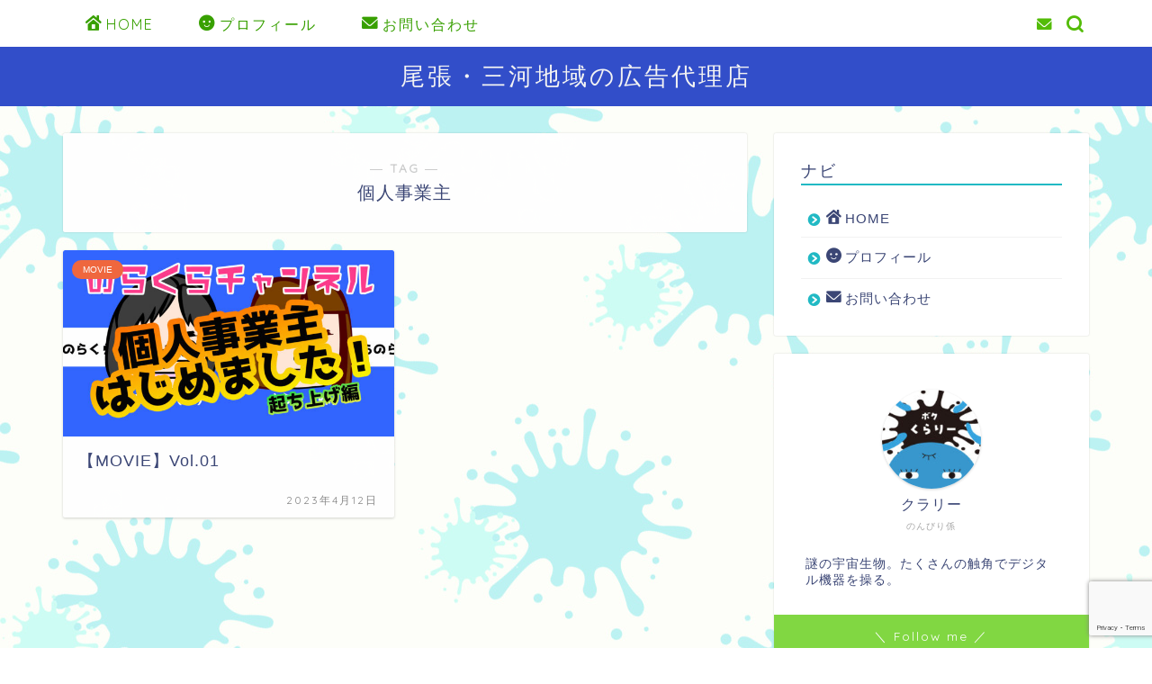

--- FILE ---
content_type: text/html; charset=utf-8
request_url: https://www.google.com/recaptcha/api2/anchor?ar=1&k=6LcXylcoAAAAAP-xjJ2KqhZoeUacA7y_vOwUL85i&co=aHR0cHM6Ly9vZmZpY2UteW9zaGlkYTA0MDEuY29tOjQ0Mw..&hl=en&v=PoyoqOPhxBO7pBk68S4YbpHZ&size=invisible&anchor-ms=20000&execute-ms=30000&cb=djsafwfuchac
body_size: 48654
content:
<!DOCTYPE HTML><html dir="ltr" lang="en"><head><meta http-equiv="Content-Type" content="text/html; charset=UTF-8">
<meta http-equiv="X-UA-Compatible" content="IE=edge">
<title>reCAPTCHA</title>
<style type="text/css">
/* cyrillic-ext */
@font-face {
  font-family: 'Roboto';
  font-style: normal;
  font-weight: 400;
  font-stretch: 100%;
  src: url(//fonts.gstatic.com/s/roboto/v48/KFO7CnqEu92Fr1ME7kSn66aGLdTylUAMa3GUBHMdazTgWw.woff2) format('woff2');
  unicode-range: U+0460-052F, U+1C80-1C8A, U+20B4, U+2DE0-2DFF, U+A640-A69F, U+FE2E-FE2F;
}
/* cyrillic */
@font-face {
  font-family: 'Roboto';
  font-style: normal;
  font-weight: 400;
  font-stretch: 100%;
  src: url(//fonts.gstatic.com/s/roboto/v48/KFO7CnqEu92Fr1ME7kSn66aGLdTylUAMa3iUBHMdazTgWw.woff2) format('woff2');
  unicode-range: U+0301, U+0400-045F, U+0490-0491, U+04B0-04B1, U+2116;
}
/* greek-ext */
@font-face {
  font-family: 'Roboto';
  font-style: normal;
  font-weight: 400;
  font-stretch: 100%;
  src: url(//fonts.gstatic.com/s/roboto/v48/KFO7CnqEu92Fr1ME7kSn66aGLdTylUAMa3CUBHMdazTgWw.woff2) format('woff2');
  unicode-range: U+1F00-1FFF;
}
/* greek */
@font-face {
  font-family: 'Roboto';
  font-style: normal;
  font-weight: 400;
  font-stretch: 100%;
  src: url(//fonts.gstatic.com/s/roboto/v48/KFO7CnqEu92Fr1ME7kSn66aGLdTylUAMa3-UBHMdazTgWw.woff2) format('woff2');
  unicode-range: U+0370-0377, U+037A-037F, U+0384-038A, U+038C, U+038E-03A1, U+03A3-03FF;
}
/* math */
@font-face {
  font-family: 'Roboto';
  font-style: normal;
  font-weight: 400;
  font-stretch: 100%;
  src: url(//fonts.gstatic.com/s/roboto/v48/KFO7CnqEu92Fr1ME7kSn66aGLdTylUAMawCUBHMdazTgWw.woff2) format('woff2');
  unicode-range: U+0302-0303, U+0305, U+0307-0308, U+0310, U+0312, U+0315, U+031A, U+0326-0327, U+032C, U+032F-0330, U+0332-0333, U+0338, U+033A, U+0346, U+034D, U+0391-03A1, U+03A3-03A9, U+03B1-03C9, U+03D1, U+03D5-03D6, U+03F0-03F1, U+03F4-03F5, U+2016-2017, U+2034-2038, U+203C, U+2040, U+2043, U+2047, U+2050, U+2057, U+205F, U+2070-2071, U+2074-208E, U+2090-209C, U+20D0-20DC, U+20E1, U+20E5-20EF, U+2100-2112, U+2114-2115, U+2117-2121, U+2123-214F, U+2190, U+2192, U+2194-21AE, U+21B0-21E5, U+21F1-21F2, U+21F4-2211, U+2213-2214, U+2216-22FF, U+2308-230B, U+2310, U+2319, U+231C-2321, U+2336-237A, U+237C, U+2395, U+239B-23B7, U+23D0, U+23DC-23E1, U+2474-2475, U+25AF, U+25B3, U+25B7, U+25BD, U+25C1, U+25CA, U+25CC, U+25FB, U+266D-266F, U+27C0-27FF, U+2900-2AFF, U+2B0E-2B11, U+2B30-2B4C, U+2BFE, U+3030, U+FF5B, U+FF5D, U+1D400-1D7FF, U+1EE00-1EEFF;
}
/* symbols */
@font-face {
  font-family: 'Roboto';
  font-style: normal;
  font-weight: 400;
  font-stretch: 100%;
  src: url(//fonts.gstatic.com/s/roboto/v48/KFO7CnqEu92Fr1ME7kSn66aGLdTylUAMaxKUBHMdazTgWw.woff2) format('woff2');
  unicode-range: U+0001-000C, U+000E-001F, U+007F-009F, U+20DD-20E0, U+20E2-20E4, U+2150-218F, U+2190, U+2192, U+2194-2199, U+21AF, U+21E6-21F0, U+21F3, U+2218-2219, U+2299, U+22C4-22C6, U+2300-243F, U+2440-244A, U+2460-24FF, U+25A0-27BF, U+2800-28FF, U+2921-2922, U+2981, U+29BF, U+29EB, U+2B00-2BFF, U+4DC0-4DFF, U+FFF9-FFFB, U+10140-1018E, U+10190-1019C, U+101A0, U+101D0-101FD, U+102E0-102FB, U+10E60-10E7E, U+1D2C0-1D2D3, U+1D2E0-1D37F, U+1F000-1F0FF, U+1F100-1F1AD, U+1F1E6-1F1FF, U+1F30D-1F30F, U+1F315, U+1F31C, U+1F31E, U+1F320-1F32C, U+1F336, U+1F378, U+1F37D, U+1F382, U+1F393-1F39F, U+1F3A7-1F3A8, U+1F3AC-1F3AF, U+1F3C2, U+1F3C4-1F3C6, U+1F3CA-1F3CE, U+1F3D4-1F3E0, U+1F3ED, U+1F3F1-1F3F3, U+1F3F5-1F3F7, U+1F408, U+1F415, U+1F41F, U+1F426, U+1F43F, U+1F441-1F442, U+1F444, U+1F446-1F449, U+1F44C-1F44E, U+1F453, U+1F46A, U+1F47D, U+1F4A3, U+1F4B0, U+1F4B3, U+1F4B9, U+1F4BB, U+1F4BF, U+1F4C8-1F4CB, U+1F4D6, U+1F4DA, U+1F4DF, U+1F4E3-1F4E6, U+1F4EA-1F4ED, U+1F4F7, U+1F4F9-1F4FB, U+1F4FD-1F4FE, U+1F503, U+1F507-1F50B, U+1F50D, U+1F512-1F513, U+1F53E-1F54A, U+1F54F-1F5FA, U+1F610, U+1F650-1F67F, U+1F687, U+1F68D, U+1F691, U+1F694, U+1F698, U+1F6AD, U+1F6B2, U+1F6B9-1F6BA, U+1F6BC, U+1F6C6-1F6CF, U+1F6D3-1F6D7, U+1F6E0-1F6EA, U+1F6F0-1F6F3, U+1F6F7-1F6FC, U+1F700-1F7FF, U+1F800-1F80B, U+1F810-1F847, U+1F850-1F859, U+1F860-1F887, U+1F890-1F8AD, U+1F8B0-1F8BB, U+1F8C0-1F8C1, U+1F900-1F90B, U+1F93B, U+1F946, U+1F984, U+1F996, U+1F9E9, U+1FA00-1FA6F, U+1FA70-1FA7C, U+1FA80-1FA89, U+1FA8F-1FAC6, U+1FACE-1FADC, U+1FADF-1FAE9, U+1FAF0-1FAF8, U+1FB00-1FBFF;
}
/* vietnamese */
@font-face {
  font-family: 'Roboto';
  font-style: normal;
  font-weight: 400;
  font-stretch: 100%;
  src: url(//fonts.gstatic.com/s/roboto/v48/KFO7CnqEu92Fr1ME7kSn66aGLdTylUAMa3OUBHMdazTgWw.woff2) format('woff2');
  unicode-range: U+0102-0103, U+0110-0111, U+0128-0129, U+0168-0169, U+01A0-01A1, U+01AF-01B0, U+0300-0301, U+0303-0304, U+0308-0309, U+0323, U+0329, U+1EA0-1EF9, U+20AB;
}
/* latin-ext */
@font-face {
  font-family: 'Roboto';
  font-style: normal;
  font-weight: 400;
  font-stretch: 100%;
  src: url(//fonts.gstatic.com/s/roboto/v48/KFO7CnqEu92Fr1ME7kSn66aGLdTylUAMa3KUBHMdazTgWw.woff2) format('woff2');
  unicode-range: U+0100-02BA, U+02BD-02C5, U+02C7-02CC, U+02CE-02D7, U+02DD-02FF, U+0304, U+0308, U+0329, U+1D00-1DBF, U+1E00-1E9F, U+1EF2-1EFF, U+2020, U+20A0-20AB, U+20AD-20C0, U+2113, U+2C60-2C7F, U+A720-A7FF;
}
/* latin */
@font-face {
  font-family: 'Roboto';
  font-style: normal;
  font-weight: 400;
  font-stretch: 100%;
  src: url(//fonts.gstatic.com/s/roboto/v48/KFO7CnqEu92Fr1ME7kSn66aGLdTylUAMa3yUBHMdazQ.woff2) format('woff2');
  unicode-range: U+0000-00FF, U+0131, U+0152-0153, U+02BB-02BC, U+02C6, U+02DA, U+02DC, U+0304, U+0308, U+0329, U+2000-206F, U+20AC, U+2122, U+2191, U+2193, U+2212, U+2215, U+FEFF, U+FFFD;
}
/* cyrillic-ext */
@font-face {
  font-family: 'Roboto';
  font-style: normal;
  font-weight: 500;
  font-stretch: 100%;
  src: url(//fonts.gstatic.com/s/roboto/v48/KFO7CnqEu92Fr1ME7kSn66aGLdTylUAMa3GUBHMdazTgWw.woff2) format('woff2');
  unicode-range: U+0460-052F, U+1C80-1C8A, U+20B4, U+2DE0-2DFF, U+A640-A69F, U+FE2E-FE2F;
}
/* cyrillic */
@font-face {
  font-family: 'Roboto';
  font-style: normal;
  font-weight: 500;
  font-stretch: 100%;
  src: url(//fonts.gstatic.com/s/roboto/v48/KFO7CnqEu92Fr1ME7kSn66aGLdTylUAMa3iUBHMdazTgWw.woff2) format('woff2');
  unicode-range: U+0301, U+0400-045F, U+0490-0491, U+04B0-04B1, U+2116;
}
/* greek-ext */
@font-face {
  font-family: 'Roboto';
  font-style: normal;
  font-weight: 500;
  font-stretch: 100%;
  src: url(//fonts.gstatic.com/s/roboto/v48/KFO7CnqEu92Fr1ME7kSn66aGLdTylUAMa3CUBHMdazTgWw.woff2) format('woff2');
  unicode-range: U+1F00-1FFF;
}
/* greek */
@font-face {
  font-family: 'Roboto';
  font-style: normal;
  font-weight: 500;
  font-stretch: 100%;
  src: url(//fonts.gstatic.com/s/roboto/v48/KFO7CnqEu92Fr1ME7kSn66aGLdTylUAMa3-UBHMdazTgWw.woff2) format('woff2');
  unicode-range: U+0370-0377, U+037A-037F, U+0384-038A, U+038C, U+038E-03A1, U+03A3-03FF;
}
/* math */
@font-face {
  font-family: 'Roboto';
  font-style: normal;
  font-weight: 500;
  font-stretch: 100%;
  src: url(//fonts.gstatic.com/s/roboto/v48/KFO7CnqEu92Fr1ME7kSn66aGLdTylUAMawCUBHMdazTgWw.woff2) format('woff2');
  unicode-range: U+0302-0303, U+0305, U+0307-0308, U+0310, U+0312, U+0315, U+031A, U+0326-0327, U+032C, U+032F-0330, U+0332-0333, U+0338, U+033A, U+0346, U+034D, U+0391-03A1, U+03A3-03A9, U+03B1-03C9, U+03D1, U+03D5-03D6, U+03F0-03F1, U+03F4-03F5, U+2016-2017, U+2034-2038, U+203C, U+2040, U+2043, U+2047, U+2050, U+2057, U+205F, U+2070-2071, U+2074-208E, U+2090-209C, U+20D0-20DC, U+20E1, U+20E5-20EF, U+2100-2112, U+2114-2115, U+2117-2121, U+2123-214F, U+2190, U+2192, U+2194-21AE, U+21B0-21E5, U+21F1-21F2, U+21F4-2211, U+2213-2214, U+2216-22FF, U+2308-230B, U+2310, U+2319, U+231C-2321, U+2336-237A, U+237C, U+2395, U+239B-23B7, U+23D0, U+23DC-23E1, U+2474-2475, U+25AF, U+25B3, U+25B7, U+25BD, U+25C1, U+25CA, U+25CC, U+25FB, U+266D-266F, U+27C0-27FF, U+2900-2AFF, U+2B0E-2B11, U+2B30-2B4C, U+2BFE, U+3030, U+FF5B, U+FF5D, U+1D400-1D7FF, U+1EE00-1EEFF;
}
/* symbols */
@font-face {
  font-family: 'Roboto';
  font-style: normal;
  font-weight: 500;
  font-stretch: 100%;
  src: url(//fonts.gstatic.com/s/roboto/v48/KFO7CnqEu92Fr1ME7kSn66aGLdTylUAMaxKUBHMdazTgWw.woff2) format('woff2');
  unicode-range: U+0001-000C, U+000E-001F, U+007F-009F, U+20DD-20E0, U+20E2-20E4, U+2150-218F, U+2190, U+2192, U+2194-2199, U+21AF, U+21E6-21F0, U+21F3, U+2218-2219, U+2299, U+22C4-22C6, U+2300-243F, U+2440-244A, U+2460-24FF, U+25A0-27BF, U+2800-28FF, U+2921-2922, U+2981, U+29BF, U+29EB, U+2B00-2BFF, U+4DC0-4DFF, U+FFF9-FFFB, U+10140-1018E, U+10190-1019C, U+101A0, U+101D0-101FD, U+102E0-102FB, U+10E60-10E7E, U+1D2C0-1D2D3, U+1D2E0-1D37F, U+1F000-1F0FF, U+1F100-1F1AD, U+1F1E6-1F1FF, U+1F30D-1F30F, U+1F315, U+1F31C, U+1F31E, U+1F320-1F32C, U+1F336, U+1F378, U+1F37D, U+1F382, U+1F393-1F39F, U+1F3A7-1F3A8, U+1F3AC-1F3AF, U+1F3C2, U+1F3C4-1F3C6, U+1F3CA-1F3CE, U+1F3D4-1F3E0, U+1F3ED, U+1F3F1-1F3F3, U+1F3F5-1F3F7, U+1F408, U+1F415, U+1F41F, U+1F426, U+1F43F, U+1F441-1F442, U+1F444, U+1F446-1F449, U+1F44C-1F44E, U+1F453, U+1F46A, U+1F47D, U+1F4A3, U+1F4B0, U+1F4B3, U+1F4B9, U+1F4BB, U+1F4BF, U+1F4C8-1F4CB, U+1F4D6, U+1F4DA, U+1F4DF, U+1F4E3-1F4E6, U+1F4EA-1F4ED, U+1F4F7, U+1F4F9-1F4FB, U+1F4FD-1F4FE, U+1F503, U+1F507-1F50B, U+1F50D, U+1F512-1F513, U+1F53E-1F54A, U+1F54F-1F5FA, U+1F610, U+1F650-1F67F, U+1F687, U+1F68D, U+1F691, U+1F694, U+1F698, U+1F6AD, U+1F6B2, U+1F6B9-1F6BA, U+1F6BC, U+1F6C6-1F6CF, U+1F6D3-1F6D7, U+1F6E0-1F6EA, U+1F6F0-1F6F3, U+1F6F7-1F6FC, U+1F700-1F7FF, U+1F800-1F80B, U+1F810-1F847, U+1F850-1F859, U+1F860-1F887, U+1F890-1F8AD, U+1F8B0-1F8BB, U+1F8C0-1F8C1, U+1F900-1F90B, U+1F93B, U+1F946, U+1F984, U+1F996, U+1F9E9, U+1FA00-1FA6F, U+1FA70-1FA7C, U+1FA80-1FA89, U+1FA8F-1FAC6, U+1FACE-1FADC, U+1FADF-1FAE9, U+1FAF0-1FAF8, U+1FB00-1FBFF;
}
/* vietnamese */
@font-face {
  font-family: 'Roboto';
  font-style: normal;
  font-weight: 500;
  font-stretch: 100%;
  src: url(//fonts.gstatic.com/s/roboto/v48/KFO7CnqEu92Fr1ME7kSn66aGLdTylUAMa3OUBHMdazTgWw.woff2) format('woff2');
  unicode-range: U+0102-0103, U+0110-0111, U+0128-0129, U+0168-0169, U+01A0-01A1, U+01AF-01B0, U+0300-0301, U+0303-0304, U+0308-0309, U+0323, U+0329, U+1EA0-1EF9, U+20AB;
}
/* latin-ext */
@font-face {
  font-family: 'Roboto';
  font-style: normal;
  font-weight: 500;
  font-stretch: 100%;
  src: url(//fonts.gstatic.com/s/roboto/v48/KFO7CnqEu92Fr1ME7kSn66aGLdTylUAMa3KUBHMdazTgWw.woff2) format('woff2');
  unicode-range: U+0100-02BA, U+02BD-02C5, U+02C7-02CC, U+02CE-02D7, U+02DD-02FF, U+0304, U+0308, U+0329, U+1D00-1DBF, U+1E00-1E9F, U+1EF2-1EFF, U+2020, U+20A0-20AB, U+20AD-20C0, U+2113, U+2C60-2C7F, U+A720-A7FF;
}
/* latin */
@font-face {
  font-family: 'Roboto';
  font-style: normal;
  font-weight: 500;
  font-stretch: 100%;
  src: url(//fonts.gstatic.com/s/roboto/v48/KFO7CnqEu92Fr1ME7kSn66aGLdTylUAMa3yUBHMdazQ.woff2) format('woff2');
  unicode-range: U+0000-00FF, U+0131, U+0152-0153, U+02BB-02BC, U+02C6, U+02DA, U+02DC, U+0304, U+0308, U+0329, U+2000-206F, U+20AC, U+2122, U+2191, U+2193, U+2212, U+2215, U+FEFF, U+FFFD;
}
/* cyrillic-ext */
@font-face {
  font-family: 'Roboto';
  font-style: normal;
  font-weight: 900;
  font-stretch: 100%;
  src: url(//fonts.gstatic.com/s/roboto/v48/KFO7CnqEu92Fr1ME7kSn66aGLdTylUAMa3GUBHMdazTgWw.woff2) format('woff2');
  unicode-range: U+0460-052F, U+1C80-1C8A, U+20B4, U+2DE0-2DFF, U+A640-A69F, U+FE2E-FE2F;
}
/* cyrillic */
@font-face {
  font-family: 'Roboto';
  font-style: normal;
  font-weight: 900;
  font-stretch: 100%;
  src: url(//fonts.gstatic.com/s/roboto/v48/KFO7CnqEu92Fr1ME7kSn66aGLdTylUAMa3iUBHMdazTgWw.woff2) format('woff2');
  unicode-range: U+0301, U+0400-045F, U+0490-0491, U+04B0-04B1, U+2116;
}
/* greek-ext */
@font-face {
  font-family: 'Roboto';
  font-style: normal;
  font-weight: 900;
  font-stretch: 100%;
  src: url(//fonts.gstatic.com/s/roboto/v48/KFO7CnqEu92Fr1ME7kSn66aGLdTylUAMa3CUBHMdazTgWw.woff2) format('woff2');
  unicode-range: U+1F00-1FFF;
}
/* greek */
@font-face {
  font-family: 'Roboto';
  font-style: normal;
  font-weight: 900;
  font-stretch: 100%;
  src: url(//fonts.gstatic.com/s/roboto/v48/KFO7CnqEu92Fr1ME7kSn66aGLdTylUAMa3-UBHMdazTgWw.woff2) format('woff2');
  unicode-range: U+0370-0377, U+037A-037F, U+0384-038A, U+038C, U+038E-03A1, U+03A3-03FF;
}
/* math */
@font-face {
  font-family: 'Roboto';
  font-style: normal;
  font-weight: 900;
  font-stretch: 100%;
  src: url(//fonts.gstatic.com/s/roboto/v48/KFO7CnqEu92Fr1ME7kSn66aGLdTylUAMawCUBHMdazTgWw.woff2) format('woff2');
  unicode-range: U+0302-0303, U+0305, U+0307-0308, U+0310, U+0312, U+0315, U+031A, U+0326-0327, U+032C, U+032F-0330, U+0332-0333, U+0338, U+033A, U+0346, U+034D, U+0391-03A1, U+03A3-03A9, U+03B1-03C9, U+03D1, U+03D5-03D6, U+03F0-03F1, U+03F4-03F5, U+2016-2017, U+2034-2038, U+203C, U+2040, U+2043, U+2047, U+2050, U+2057, U+205F, U+2070-2071, U+2074-208E, U+2090-209C, U+20D0-20DC, U+20E1, U+20E5-20EF, U+2100-2112, U+2114-2115, U+2117-2121, U+2123-214F, U+2190, U+2192, U+2194-21AE, U+21B0-21E5, U+21F1-21F2, U+21F4-2211, U+2213-2214, U+2216-22FF, U+2308-230B, U+2310, U+2319, U+231C-2321, U+2336-237A, U+237C, U+2395, U+239B-23B7, U+23D0, U+23DC-23E1, U+2474-2475, U+25AF, U+25B3, U+25B7, U+25BD, U+25C1, U+25CA, U+25CC, U+25FB, U+266D-266F, U+27C0-27FF, U+2900-2AFF, U+2B0E-2B11, U+2B30-2B4C, U+2BFE, U+3030, U+FF5B, U+FF5D, U+1D400-1D7FF, U+1EE00-1EEFF;
}
/* symbols */
@font-face {
  font-family: 'Roboto';
  font-style: normal;
  font-weight: 900;
  font-stretch: 100%;
  src: url(//fonts.gstatic.com/s/roboto/v48/KFO7CnqEu92Fr1ME7kSn66aGLdTylUAMaxKUBHMdazTgWw.woff2) format('woff2');
  unicode-range: U+0001-000C, U+000E-001F, U+007F-009F, U+20DD-20E0, U+20E2-20E4, U+2150-218F, U+2190, U+2192, U+2194-2199, U+21AF, U+21E6-21F0, U+21F3, U+2218-2219, U+2299, U+22C4-22C6, U+2300-243F, U+2440-244A, U+2460-24FF, U+25A0-27BF, U+2800-28FF, U+2921-2922, U+2981, U+29BF, U+29EB, U+2B00-2BFF, U+4DC0-4DFF, U+FFF9-FFFB, U+10140-1018E, U+10190-1019C, U+101A0, U+101D0-101FD, U+102E0-102FB, U+10E60-10E7E, U+1D2C0-1D2D3, U+1D2E0-1D37F, U+1F000-1F0FF, U+1F100-1F1AD, U+1F1E6-1F1FF, U+1F30D-1F30F, U+1F315, U+1F31C, U+1F31E, U+1F320-1F32C, U+1F336, U+1F378, U+1F37D, U+1F382, U+1F393-1F39F, U+1F3A7-1F3A8, U+1F3AC-1F3AF, U+1F3C2, U+1F3C4-1F3C6, U+1F3CA-1F3CE, U+1F3D4-1F3E0, U+1F3ED, U+1F3F1-1F3F3, U+1F3F5-1F3F7, U+1F408, U+1F415, U+1F41F, U+1F426, U+1F43F, U+1F441-1F442, U+1F444, U+1F446-1F449, U+1F44C-1F44E, U+1F453, U+1F46A, U+1F47D, U+1F4A3, U+1F4B0, U+1F4B3, U+1F4B9, U+1F4BB, U+1F4BF, U+1F4C8-1F4CB, U+1F4D6, U+1F4DA, U+1F4DF, U+1F4E3-1F4E6, U+1F4EA-1F4ED, U+1F4F7, U+1F4F9-1F4FB, U+1F4FD-1F4FE, U+1F503, U+1F507-1F50B, U+1F50D, U+1F512-1F513, U+1F53E-1F54A, U+1F54F-1F5FA, U+1F610, U+1F650-1F67F, U+1F687, U+1F68D, U+1F691, U+1F694, U+1F698, U+1F6AD, U+1F6B2, U+1F6B9-1F6BA, U+1F6BC, U+1F6C6-1F6CF, U+1F6D3-1F6D7, U+1F6E0-1F6EA, U+1F6F0-1F6F3, U+1F6F7-1F6FC, U+1F700-1F7FF, U+1F800-1F80B, U+1F810-1F847, U+1F850-1F859, U+1F860-1F887, U+1F890-1F8AD, U+1F8B0-1F8BB, U+1F8C0-1F8C1, U+1F900-1F90B, U+1F93B, U+1F946, U+1F984, U+1F996, U+1F9E9, U+1FA00-1FA6F, U+1FA70-1FA7C, U+1FA80-1FA89, U+1FA8F-1FAC6, U+1FACE-1FADC, U+1FADF-1FAE9, U+1FAF0-1FAF8, U+1FB00-1FBFF;
}
/* vietnamese */
@font-face {
  font-family: 'Roboto';
  font-style: normal;
  font-weight: 900;
  font-stretch: 100%;
  src: url(//fonts.gstatic.com/s/roboto/v48/KFO7CnqEu92Fr1ME7kSn66aGLdTylUAMa3OUBHMdazTgWw.woff2) format('woff2');
  unicode-range: U+0102-0103, U+0110-0111, U+0128-0129, U+0168-0169, U+01A0-01A1, U+01AF-01B0, U+0300-0301, U+0303-0304, U+0308-0309, U+0323, U+0329, U+1EA0-1EF9, U+20AB;
}
/* latin-ext */
@font-face {
  font-family: 'Roboto';
  font-style: normal;
  font-weight: 900;
  font-stretch: 100%;
  src: url(//fonts.gstatic.com/s/roboto/v48/KFO7CnqEu92Fr1ME7kSn66aGLdTylUAMa3KUBHMdazTgWw.woff2) format('woff2');
  unicode-range: U+0100-02BA, U+02BD-02C5, U+02C7-02CC, U+02CE-02D7, U+02DD-02FF, U+0304, U+0308, U+0329, U+1D00-1DBF, U+1E00-1E9F, U+1EF2-1EFF, U+2020, U+20A0-20AB, U+20AD-20C0, U+2113, U+2C60-2C7F, U+A720-A7FF;
}
/* latin */
@font-face {
  font-family: 'Roboto';
  font-style: normal;
  font-weight: 900;
  font-stretch: 100%;
  src: url(//fonts.gstatic.com/s/roboto/v48/KFO7CnqEu92Fr1ME7kSn66aGLdTylUAMa3yUBHMdazQ.woff2) format('woff2');
  unicode-range: U+0000-00FF, U+0131, U+0152-0153, U+02BB-02BC, U+02C6, U+02DA, U+02DC, U+0304, U+0308, U+0329, U+2000-206F, U+20AC, U+2122, U+2191, U+2193, U+2212, U+2215, U+FEFF, U+FFFD;
}

</style>
<link rel="stylesheet" type="text/css" href="https://www.gstatic.com/recaptcha/releases/PoyoqOPhxBO7pBk68S4YbpHZ/styles__ltr.css">
<script nonce="R9O37LQ0dCTOqu8xTr_CSA" type="text/javascript">window['__recaptcha_api'] = 'https://www.google.com/recaptcha/api2/';</script>
<script type="text/javascript" src="https://www.gstatic.com/recaptcha/releases/PoyoqOPhxBO7pBk68S4YbpHZ/recaptcha__en.js" nonce="R9O37LQ0dCTOqu8xTr_CSA">
      
    </script></head>
<body><div id="rc-anchor-alert" class="rc-anchor-alert"></div>
<input type="hidden" id="recaptcha-token" value="[base64]">
<script type="text/javascript" nonce="R9O37LQ0dCTOqu8xTr_CSA">
      recaptcha.anchor.Main.init("[\x22ainput\x22,[\x22bgdata\x22,\x22\x22,\[base64]/[base64]/[base64]/[base64]/cjw8ejpyPj4+eil9Y2F0Y2gobCl7dGhyb3cgbDt9fSxIPWZ1bmN0aW9uKHcsdCx6KXtpZih3PT0xOTR8fHc9PTIwOCl0LnZbd10/dC52W3ddLmNvbmNhdCh6KTp0LnZbd109b2Yoeix0KTtlbHNle2lmKHQuYkImJnchPTMxNylyZXR1cm47dz09NjZ8fHc9PTEyMnx8dz09NDcwfHx3PT00NHx8dz09NDE2fHx3PT0zOTd8fHc9PTQyMXx8dz09Njh8fHc9PTcwfHx3PT0xODQ/[base64]/[base64]/[base64]/bmV3IGRbVl0oSlswXSk6cD09Mj9uZXcgZFtWXShKWzBdLEpbMV0pOnA9PTM/bmV3IGRbVl0oSlswXSxKWzFdLEpbMl0pOnA9PTQ/[base64]/[base64]/[base64]/[base64]\x22,\[base64]\\u003d\\u003d\x22,\x22wrfCqsO2w6vCg8KQw6PCjMKlaVjDucOAwofDgMO7BGczw5ZJDBZTBsOrLMOOYsKVwq1Yw4FlBR4/w4HDmV9xwqYzw6XCjAAFwpvCl8OrwrnCqC9tbixcYj7Cm8OqNhoTwrZGTcOHw75HSMOHE8Kww7DDtC7DucORw6vCpwJpworDnhfCjsK1Q8KCw4XChDVNw5ttPsOWw5VEPEvCuUVkR8OWwpvDksOSw4zCpjl0wrgzFgHDuQHCilDDhsOCbxUtw7DDssOqw7/DqMKTwq/CkcOlDhLCvMKDw6bDjmYFwpzCsWHDn8OJa8KHwrLCqsKqZz/DjEPCucKyM8KcwrzCqF54w6LCs8O0w5lrD8KCNV/CusKKb0N7w7/CrgZIYMOwwoFWW8Kkw6ZYwqgHw5YSwrg3asKvw5zCqMKPwrrDu8KlME3DlnbDjUHCvBVRwqDCtgM6acK6w4t6bcKdHT8pCj5SBMO3wrLDmsK2w5/Cj8KwWsOlP30xPMKWeHsZwpXDnsOcw6TCgMOnw7wjw7BfJsOkwofDjgnDg2cQw7Fzw61RwqvCtW8eAW5Rwp5Vw53Cq8KEZXAMaMO2w6E6BGBgwr9hw5U/GUk2wrXCnk/Dp20AV8KGSBfCqsO1BUBiPn3DucOKwqvCrTAUXsOsw5DCtzFdIUnDqy7DoW8rwrVpMsKRw5rCr8KLCRIIw5LCoxfCpAN0wqoxw4LCukAAfhcXwobCgMK4CcKoEjfCq37DjsKowrzDnH5LQcKUdXzDgC7CqcO9wp1gWD/[base64]/Dkg/CqcK3eArDvcOKwpzCvS0vXsO+ZcOhw64zd8Ouw4vCtB05w7rChsOODj3DrRzCmsK3w5XDnjHDslUsZsKUKC7Ds0TCqsOaw7gUfcKIVhsmScKAw4fChyLDm8K2GMOUw4nDicKfwosCZi/CoEnDrz4Rw5xbwq7DgMKCw7PCpcK+w7LDjBh+T8KOZ0QSblrDqVwmwoXDtV/CrlLCi8ONwqpyw4k5IsKGdMO3eMK8w7lUUg7DnsKiw5tLSMOcWQDCusKLwrTDoMOmdwDCpjQnRMK7w6nCpl3Cv3zCtCvCssKNFsOKw4t2KsO0aAAkIMOXw7vDksKGwoZmWW/DhMOiw5TCvX7DgRLDjkc0NMO+VcOWwoPCgsOWwpDDjhfDqMKTdsKeEEvDscKKwpVZfWLDgBDDkMKDfgV7w7pNw6lkw6dQw6DCmcOeYMOnw6fDlsOtWzUNwr8qw4MeNMO/L0pIwq9+wrzCvcOjUCN0BMOlwovChcO/wrPCjjQvLsOVC8K/dCkTUEnColA0w53DpcOBwonChsKWwpPDhcKxwpMZwrvDhC8Gwr8IBh5macKYwpXDvCTCrF/ChAdaw4TDl8O8DkDCjwpGTH3CqlHCiWUowrxEwpDDqcKww4XDnn3DvMOYw7fCnMOIw7V0MsOUWsOwOixzEiYgesKjw71HwqhKwrI6wrMaw4dfw54Tw6nDuMOWCQVZwpx9eSDCpsKTL8K1w4HCh8KKCcK0Pg/DuhPCtMOnWRrClsKRwrjCtMOjesO6eMO8FMKgYzHDncKlbjAbwqNpA8OIwrtZwrzCoMKzCD1zwpkSH8KIZcK7PxbDqG7Dr8KoAsOgfMOZbMKsdHR3w6wNwqsYw4BhbcO/w4bDq3XDrsOlw6vCp8Kiw5zCvsKqw5DCm8OTw5vDvRVBflB+ScO/wp80T17CuxLDmDTCk8KzGcKMw7IiVcOxBsK1F8KmcVFeHcOgXXpeCTbCo37DgjJjB8Oww6nDkMOuw48qFkTDgWoMwpjDrELCsnZrwozDoMOVOgrDi1DClsOQKHfDnlDCvcO0FcKLRMK0w6DDl8KfwpE/w4rCkcOMVAbCvyPCpUXCrkhfw6bDm1UoFHMKJ8O+ZMK5wobDv8KEH8OZwrAWLMOswo7Dn8KKw5LDpcK+wp3CjSDCjQ/CkGtsI0jChDLDh1PDvcOzcsK3JhR8Dn3CuMKLK2/CssK9w6fDuMOzXhlqworCllPDl8Kewq1sw4o8VcKZIsKLM8OoHTDCgUjCsMORZ2UlwrkqwoBSwoLCuUwDSBQpP8OtwrJzbB/DnsKtBcKIRMKJwotrwrDDginCjBrCqQ/DvsOWK8KGWilHPmwZY8KhDMOgQ8OQF3ITw6nCjHHDu8O4UMKSwovCmcO0wrJ/FcKzw57DoADDsMOSwobCmzsowqVww7TCscKMw6/[base64]/ClAPCssKyw58UwrAQEUpnBsO8w5jDpTEIwrTCjCBkwrTClXArw7Agw6Rbw5Irwr3CosOsAMOqwr9LT0hNw7XDoG3Cp8KcbnptwprCkiwVJcOQHHY2MgRnG8OzwoTDjsKjUcKlwr/DrDHDiybCoAAQw73CmgrDuDTDlsO7RV4IwovDqzbDhgrCjsKAd3YpcsK9w5pHDT7DtsKWw7rCrsK4UsK2wrwabic+ZRHCignCtMOfO8KnWnPCtEF3fMKrwoNBw5BRwpzCiMO3wqfCiMK0E8O6SzPDgcOowrzCiXlLwpkYScOww7h/GsORK0/DqHbCvy4hK8KabmDDgsKcwq/CrRvCryXDocKNem9hwrbCvzjCmXzChyRQAsKPRcOMC2vDlcKmwpDDiMKKfyjCn0s5I8OFSMOAw5FDwq/CrcKYCcOgw6zCm3PDoTHCnF5ScsKCd3Aww7vCvRxRcsOGwrrCh17DjCcewo9KwrsxI1HCs2bDi2TDjCnCjHDDoTHCksOwwqQJw6xaw7DCtE98wqBXwqXCvF/Cj8K9w5zChcOnaMOjw7lQORFqwrzDi8OWw4MXw7fCvMKOOhfDoQzDiEfCh8OmWsOmw4hlwqtrwr1ww6M8w4QOw7PDo8KOW8OCwr/DusKWWMKyRcKFMMKLNcO7w5LCq1YMw7wSw5kiwo3DrmLDp0/CtSHDmk/DulHCgSgkfENeworCgEzDvMKLUW05MifDh8KebhvDrhPDlBjCl8K/[base64]/CvcO/w7YMwovDusKcw7gIwojDmxTCnSEjwoo8wrlYw7bDlShxbcKuw5/DvsOGTAcNbcKBw5tRw4fDll0bw6fDusK1wrXCicOqwrnCpMKvEMO8woltwqMJwq51w5jCpms0w4/CqAXDqBLDgxtKSMOlwr1Zw4IvVcOMwoDDnsKhSz/CjDgyfSDCscODdMKbw4jDjhDCq1oXP8KPw55/w5Z+KTIfw7jDhcKLfcO8fsKxwo5Rwo3DuGvCk8K+ezDCvQTDt8O1w7c+YGfDo2dTwoQ/[base64]/DgcOfKQ/[base64]/Dok4awr3Cvn1DwoXDr3hiUsOQwrEmw7jDtVTDmGNJwqfClcODwqvCn8KMw5ZxN1lEVGfCljZICsKiTS3Cm8K/cXkrY8OZw7hCLXgPacOqw4PDsQDDn8OORsOBcMOEPsK/w4RGZz0HDyUqciFowr7Dq2QtEHxZw6Now5AEw4DDkyVgTiNuCGvCgsKkwptzewM2NMOiwr/DjDzDmsK6KHTDonl2Fz53wozCnRcqwqU3aQ3CiMO+wp7CsjzCqyvDryknw4LDmcKxw5oSw6xGbEzDp8KHwqvDjMOibcKCH8O9wqJAw5UrayHDpMK/wr/CsDYKR37CuMOccMKtwqdNwqHCqhNfTcOWYcKsfknDnUcsPjrCuFjDoMOnw4Yra8KsBsO9w4JlRMKFIMO+w5LDrXnCjsKuwrAKYcKvYTQ+AsOJw4/CpMKlw7bCkVoSw4Z6wpTCnURbMi5dw5bCnC7DukgSZhAbNlNTw5/[base64]/[base64]/w6HDsjXCgcOzPMKow5ISwp0/w50eTcOdQcK9w4jDkMK0DTJVw7HDncONw5o8acK1w5vCtivCvsO0w5wrw53DoMKUwo3Cu8Kfw43DnMKVw7BXw5bDk8O6bWgkEcK5wr3DjMOvw5kQMwYywrhdGE3CpDfDp8OYw4nCncKyW8K8byzDm3dzwqUlw6gDwobCjCDDrsKmShjDnG/DisKVwprDoj7DrEvCu8O3wrpmPQ/[base64]/T3zDl8OkRmvDmGJvIVRGwpFZwrIpw6fCvcKsw7bCscKjwotbXhPDn0kvw4XDtsK7extAw4lHw58Hw6DCiMKuw47DrMOsQThUwq4fwpRfIybCqcK7w7QBwqd/wr1BahjCqsKaPi5iJj/CtMKFMMO+wq/DgsOxcsKgwogNYMK/wq4wwqTCocKQeFJcw6cHw5Fgwpk6w6nDpMKSc8KSwpQ4UQ3CoXcBw7hIagUew641w5XDlcK6wqHDscK2wr8RwrBWOFLDosKEw5TCq27CicKgMMKuwr/[base64]/[base64]/Y8KAPgjCusKgaz41cMK6IyJAw69uHMK8JC3DmMOawqjCmQFJB8KNezsQwq5Rw5/Ck8OHTsKIX8OSw7h2wrnDosK8w5XDm1EVG8O2wo5IwpHDlUQ2w6HCjyPCuMKnwro0wrnDtyLDnRxrw7haT8Kdw7DCoGvDsMKmwq/Cs8O7w4YPB8OiwpI6CcKVesKqRcKgwp7CqAlKw4oLfWMxIV4Vdw3DnMKkMC7DlsORfsOBw7DCoyHDmsK/VjF6DMK9YWYfb8OHbz3DrglaOMK/w5TDqMKuaVPCt0fDssO4w53Ci8KxbMOxw5DCvCnDp8O6w5Vnwp4JDA7DgAI2wrNjw4ptIEdDwozCsMKoU8OqC0/Dhm0QwovDocOrw4HDpV9ow7rDiMOHfsK9bxhzMx7Dh1tVZsOqwonDuk5iHHsjBjnCiBfDvjQ0w7cEF3bCrzPDtmxbZcO9w4PCmEXDkcOAWVR5w6VhZXpFw7vDjcO/w6A8w4E+w75Aw73DihQRVg7CjUwSNcKTGcKOwpLDriLCmxnCqz1+acKowr8oGz7Cl8KHwpPCiTTCssOTw4jDmU9OAD3DqxfDnMKnwrtJw47Ct1RgwrzDuRYgw4fDhkwzMMKZXsK6IcKAwrdWw7fDuMOXM13ClCTDjyrCgh/CqUPDmUbCpDnCs8KMFsK9ZcKDMMKuB0HClVgawoDCpmF1I18FczHDjX/DtT3ChcK6F3NWwoAvwq1Bw7fCv8KGJR9Lw6nCqcO8wq/ClMKawrLDi8OiRl7Cmg8PCcKQwpPDmkkWw61pR3HCjg11w7rCnMOXQkrCh8KdYcKDw5zCswpLAMOKwoDDujJAFcKJw4wiwpITw43DmTTDgQUFK8KEw6s+w6YUw7gSW8KwSz7DgsOow6ozSsO2V8KicBjDrsOFdkcBw4E/w5fCocOBcwTCqMOiTsOFZ8KXY8OYcsKRN8OGw5fCtStCwp9wY8KrMMOgw5oCwo9wIcKgGcKCe8KsJcKQw6cPG0fCjmvDsMOlwrTDisOoQsKpw6fDsMKww799dsKkLMO9wrI/wrp3w5Rfwql4w5DDjcO3w4XDtkZ9RcKoKsKqw5gdwpTCkMOjw5QLQnp9wrzDqUg3LQzCmmkmPsKcw4MVw4/ChDNTwoLCvxjDi8OJw4nDuMOvw5jClsKNwqZyHsKNLynCicOcO8K6JsKJw7gUwpfCgV0uwrTDiW5ww4DClHx8ZgbDmUfCq8Kswo/DqsO2w50aEjQPw7DCo8K6fMKew5ZbwpzDocOGw5HDiMKANMOVw4vCkk0Dw5YdXww3w4ktR8O2cjlLwqEIwqPCrTgew7vCnsKqKC4kaSDDqTTDk8Oxw5rCkMKhwpYRHGBgwqXDkgPCvcKkd2stwoPCt8K/w7EFbH8Ow5PDlFPCssKewosKS8K0RsKbwrTDhFzDicOqwoBwwpkHAcOYw5wOFsK/w6PCncKDw5HCqlrDk8Kwwq5qwosRwqNwesONw4tJwrPCiyxBDFjCoMOFw5knaxc0w7PDmznCg8KPw5cww77DgTnDsFlnR2XDgVLCukg2MF7DvgfCvMK5woTCrsKlw6NXRsOBf8ODw5HDnTrCs0jCnh/DqhfDoXXCm8OKw74nwqIpw698Th/Cj8OYwoXDtMO5w5XCrlTCmMODw7pNJHQNwpY/wposdwHCgMOywq4owq1WLw7Dj8KbcMOgSkRjwoZtG3XDgcKdwovDqMOsRFXCu1rClcO+ecOaA8KNw5/DncKjOXwRwozCmMKUJsKlMA3Dq1HCucOaw4IOImPDnBzClcOzw4HDhFEvdMOvw5Alw75vwrE3YTxvIxUVw43CqkQ6DcK9w7NmwpVQwp7CgMKow6/Cp3I3w4wrwpk6RVUxwoVBwodcwojCtgodw5XCgsOiw6dQJcOOU8OOwpUJwofCogDDqcOaw57Di8KlwqglXcO9w7ohbsOawo7DvMKgwpQTdMKBw7BBwonCsnDCrMK5wpUSRsKYWiV9wrvCj8O9CcOmXwQ3XsKzwol1bMK/YMKQw6chAQc9P8OVH8KdwpBaGsOVcsO1w6xww7fDhRjDkMOuw5fCqVzDksO3E23DsMKmHsKEC8O6w4jDozl8JsKVwpDDm8KNO8OhwqYHw7/CnQouw6gdcsKgwqTCk8OqZMO/[base64]/DjifDpDkJwoJZPxrCosO4wpjDm8KRU8Orwr/CuCXDpjdyZCHChRUpcH11wofCgsKFIMOnw5QKwqzDn2LCusKFQV/CqcOTw5PCr0oDwotIwovCkTDDlsODwpFawrosBV3Dvi3CncOEw7IEw6nDhMK0wqTClMOYAwo+wojDnSpuJmLCmMKzC8OhAcKvwrdlHMK6IsKbwpcKNmN9NSlFwqrDh1fCgHwkLcOxe2/DisK7I07CqMKzFsOuw5VgGU/CnkhoXRDDuURAwqNLwp/DpUgMw7cjPMKsXA5vLMOFwo5Swpd8cEx9GsOIwowzfMOqIcKEXcOUOzvCvMOewrJfwrbDk8KCw5/Dg8KAFznDlcK7NsOmLcKCAGbDpgjDmsOZw7fCncOdw75kwq/[base64]/Dj8KnLcOewroOWAjCiiXDsi3CmjHCtlo0wohlwqNtw7HCqTzDshfCtMO0fVrClHDCs8KUKcKCNil/OUPDuVwewozDo8K6w6vCtsOCwp/[base64]/DCTDgTfDhsKwwpdnwpNMdzzCgsKeFQN4SRxhAg7Cn2Zrw6XDocKJI8OWecK1XWIBwp46w4vDicKMwrEIFMOnw498RsOCw5YpwpMPPRInw7vCpsOXwpnCicKIRcO3w7YzwofDlcO9wq1twqgVwq3Dk3w4QTvDiMK1ccKlwpxDasKXdsK6Yz/DqsOINAsOwrbCisKgPMKyTVXDiSHDsMKQZcKWQcOpdsOaw40Qw6vDjhItwqFhC8OJw5DCgcKvKyo9wpPCnMOPdcONLmIlwop3a8OBwohrHsKGGsO9wpQZw4zCkXk5A8K7KcKkLhnDvMOSQMKJw7/CohYaP39ZBBsDKDYYw6/DvRx5WMOpw4rDnsOAw4jDisO0RMO/w4XDjcORw5zDlS5sa8K9Sx3Dk8ONw7RRw77DncKzH8ObRQvCjSfCoEZVw6TCscKxw7ZhH08KYcOzDHPDqsOnwqbDi1JRVcOwSBrDsHtrw6HCusKqMhbCunEGw7/CuCPDhzJtIBLCrQs+RAorKMOXw5jDmjXCiMKgeGZbwr13wp/CkXMsJsKaAFvDsgQbw4nCjAopb8ObwoLChzxOLQbCj8ODCxIVJFrDoztfw74Lw686YUJYw4sPGcOodcKMAjEnJltww6rDlMK2a27Cuz4Ec3fCqFd9UMK6MsKZw4hPTFR0wpEcw4/Cmw/Co8K6wq1aPm/Cn8KEcEnDngV5w4grCQBMVQF9wrTCmMOow73CncOJw73DgWTDh0dWAcKnwptzW8KAbXfCvmZTwpzCtcKRwqbDm8OAw63DhiPClgHDh8OBwpUvwqTCg8OVXGhkQ8KCw4zDpHTDix7Cug/Cq8K6FSRYBm0eQlFqwqIJwoJ3w7vCgMKtwqt0w5LDimDCm3zCtxAbC8K4PEVLGcKsGMKrw4nDlsOCa29+w4DDvMKZwrAVw6vDpsKkSjvDuMOafVrDmW83w7oNYsKCJlNowqZ9wqQAwqnCqCjCuDtww67Dj8Kqw5UMfsOmwpfCnMKywqfDux3ChztOXzvCq8O/ai0qwr99wrNxw7fDqy98NsKNdl1CVFnCpMOWwrjDvlITwqIGdx5+Bzpnw75BCC4dw6lXw7UfehJHwrPDocKjw63Dm8KvwoV2S8OpwqXChsKfaj/Dqx3CqMONGMKbRMOrwrXDk8KMXVxbM1XCi00dE8O7K8KDaHt6XWsPwpF9wqTCj8KlbDgxT8KAwqrDn8KYEcO2woPDnsKvP13DhGVew5AWI3Jzw5pSw6bDr8KFKcKSSTsLacKcwrY0eFxxdT/DgcKCw6kww5PCiijDkBBISXYjwrUdwrTDvcOOwoQwwovClBvCrsO9LsK7w7TDlsOqRRbDuDjDpcOqwrJ3SQwaw4R+wqB0woPDj3bDqTR3J8OHbitRwq3CsS7ClcOsN8KJAcOsPMKew63CkMKcw5xkFDtTwpTDs8OIw4vDjsKlw6YAQsKXW8O1wq9lwo/DtXjCoMKQw6fCkAPDt1dJbgHCs8KCwo0vw4jCmBvCrsOtWsORJsOhw43Dh8OYw7RnwrfChzLCtMKVw77Cq27CgsO/FcOiDcKxaxjCs8OeT8KzNmRNwqxZw6LDjVLDisO4w6VzwroucWN2w4fDhsOXw7vDjcKowpXCjcK1w5INw5tNFcKwZsOzw5/CisKjw4PDuMKCwqYNw57Dv3RWazV2bsKsw4JqwpPDtnjCpTfDg8Ovw43DoQTCocOZw4ZZw4fDnk/DpBY9w4V5D8KOSsKdfmnDq8KWwrkRB8KQUA9sUcKVwo5kwo/CtVrDscOMw7U+N3Z6wpozFFMVw6oRbMKhOUvCmcOwTELCg8OJSMKXZDPCgi3Ck8Ohw7bCscKcIQpVw6gCwqZBMgJ/AsOACcOUwpzCm8O0ADHDksOLw60rwqofw7Nxw4XCn8K6ZsOyw6TDj3TDgGrCkcOuGsK/bCoowrPDisO7wrTCoy1Iw5/Cu8KpwrM/OsO/O8OKf8O9d1ErecOnw5zDkgkAMMKcTS5uAwHDkmnCqMKZOHcww6XDnHpSwoRKADHDlR5iwrTDmSDCsgslbB4Rw4LCsXAnYsOWwq9XwqfCuCdfw4HDmw1xNMO0U8KIEcO/[base64]/CuT/DjHzCnMKecMOgUcKZR8O2Z0dGPlcdwoxRKMKNw7vCiHQVw4Uhw6PCh8K3ZMKwwoVcwrXDjk7CniAkVF3DtW7DtjU/w6o5w7FWUjjCmcOGw6vDk8KxwpZewqvDi8OAw7obwpUOXcKjMsOSDcO+YcO0w4zDu8ORw5nDpMOOO24SdTJ5wrzDqsKyPVTCl0ZiB8OjZcOcw73CrcOTPcOVQ8OowovDvsOHw5/DtMOLJTxXw70Vwr4ZasO+PcOOWsObw4hqPMKcAWnCng7Du8K+wqxXSE7DvmPDsMKmfsKZTMOqMsK7w75ZGcOwXBYeHAvCt0/DtMK4w4RHOmPDhj9JVhVLSx01KsOgw6DCm8KuUsKtZWk3DWXCi8OuTcOTHsKMwqUpb8OwwrVBR8K/woYQHR0DFHkeaEQVTMKuEWvDrErClQA4w5pzwqfDksO/OkQcw7BkX8Oswr3CncKdwqjCh8Obw5jCjsKoBMORw7otwoXDtRfDnMOeM8KLb8OtYSjDoWd3wqMMWMOKwo/[base64]/DpsObw60/wpHDqHRETidUw47CmGTCtzxDYU0yBMOpQsKIcinDpsOdEzAwTDHDiB3DicO+w74hwqrDjcOmwqw7w4Rqw6zCnTvCrcOfa1nDnX3DsG9Nw6nDoMOBwrhGH8KywpPCn2UjwqTCocKuwqdUwoDCskk2AcOzHHvDssKTYsO9w4QUw7xpAFXDqcKoCR3CizxQwrIPEMOhwr/DjH7ClsKxwoAMw5jDlBQrwocLw5rDkSrDrVzDjMKUw6fCmQHDq8KUwonCsMOjwps3w67Dti8SV1BiwqJIPcKKZsKkPsOrwrZnXAXCtn7DjSHDmMKnDHnDgMKUwqXCjSM8w6/Ck8OVGW/CuF1LB8KkPAHDlm4VQExVc8OyKlY4X2jDhkjDpVHDgsKMw73Dv8KmasOcE0/[base64]/CpMOrw5sBwqBBwpA2GwLDo1nCkMKyCR5aw4XCqBbCosKTwokiLcOow4bDqSIYesK/fHXDrMOie8Oow5Ycw49Pwph6w7kuHMOxHCo5wpE3w5vCmsOSF24Uw4jDo1syAcOiw6jCgMOSwq0zC2/DmcKIUcO+QCTDpirCiGLClcKdTj/ChBPDsWjDgMK9w5fCtAdIUXIiLHUnJMK5ecKAw4HCrmvChkwxw4DDk0N+MBzDvVnDlMODwobCp3USXsOdwq0Dw6NOwqLDvMKow5IdAcOJIC0SwrdLw6vCtcO5VgAtJCQywoF3wo0ZworCpzjCr8KcwqE8IMKSwq/[base64]/woPDoigmWhrCt3hqwqZ3wpnCsMK5G8KnSsKYNcO/wq/Dp8Ofwrclw54xw7TCuV3Ckz1KXVk8wp0KwofClAhxU2o0Wg9iwrZxUVZIAMO/wq/[base64]/Dg8OIXWjDi8O5BXljFjE8RcKNwoEXPHZywpJhCgHCkEkuKxd7XnodXRDDrcO/wqfCqMODSsOTPG7CkBvDnsKEX8Kfw4/[base64]/CcOQwqHCksOHwroRCEUoX8K+w4ptUsK3BQnCmnjDrEAyeMO4w4DDmVsZb1c3wqfDmF8JwpDDm3sdcGcPDsOLXG51w6/CqUfCosKJfcKqw7/[base64]/Ckm7ChAlWwr/DksKfwrjDn8KhwovDqVrDqHTDr8OeRcK5w5/[base64]/WEk9V8KlwqXDrgTCoVQ/CVvDmcKAwqnDiMOow6zDksKwK2cBw7UgC8O8V0TDjcKxw6tUw5/Cm8K5FsKLwqXCsmAnwpfCgsODw4Q+DDxpwpTDocKGZSw9WEzDsMOHwo3DgTwgMsKXwpPDgMOmwrrCicKjMxrDl23DtMOBPMO1w79uUxI7KzXCvENZwpfDuXByUMODwo3CocO+VT0Dwo53wpnDpwrDt3JXwpUzHcOOADQiw5bDkFnDjgVeQzvCljBIDsKkMsO/w4HChmNDw7p8YcOOwrHDvcKxDcOqw6vDmMKvwqxDwqAwYcKSwo3DgMKEIVpvT8OFTsOnZsOOwoVLXVF5wq0nw4kaWwogFQTDmkthD8KvTFNXf08Dw7ZfKMKfw4TCt8O4BiEXw7tPLMKDGsO+wr9+c0/ChjYVZ8KsJzXDrcOCS8OVw4pAeMKswofDhWUFwq8Ew7JANsKAJlHCi8OHGcO/wrjDvcORwr4bSXvCln/Dmx0QwrYIw5TCisKkeWPDvcO6P1HCgsOGSsK8QBXCkRpGw45KwqrCqgguEcOQahkuw4UYTsKbwp/DrhnCnk7DkH3Cn8OQwrXClMKaH8O5LV4Ow7xJY2pHEcOmfH/DuMKABMKLw6AHIQvDuBMHT3TDscKMw4Aga8KPYTJLw7MAw4gMwqJKw77Cn3rCmcKBPlcQSsOaZsOQVsKcIWpvwrvDk24Ow5UyaBDCiMOrwpE4RFVdw7IKwqHCisKCD8KLIi8YW1fCnMKVD8OVUcOHfFk5AlLDicK6VMK+w4LDsjzDj1V0UU/DmiY5YnQyw6/DkxzDiBzCsHrCisOkwpPDjcOpG8OlEsO9woZIYE9ZYMK6w5nCoMKoYMKgK3RYA8ONw79hw5LCsUdYwq3CqMO2wpB/w6h4w4XCiQDDum7DgVjChcK5Q8KlRDRpw5LDv1rDqUohbk7Ck3/CncOswrjDq8O8YX98wq7DrMKbSm3CvsOTw7lLw5FmZ8KFf8OcYcKKwrJWW8OEw5UswoDDqm57Nxh5J8Ogw4N1EMOVdDkjanskUsKcdMO8wq4+w6YmwpJ1I8OyLcORNsOiTBzCqSxFw4Niw77CmsKrY01jd8Knw6oWKEjDq3HDuSHDuyJgCS/CthQuVMKyd8KqQ0/CuMK6wo/CmRjDtMOtw6NUUTVQwoZTw7/CvjJ2w6PDmH0EfyDDtcOfLT1jwoJYwrogwpfCjxAgwr3DkcK9ehMbACxpw7oAw4nDtA0ya8KsUiIMw6TCs8OOAsKMEVfCvsO/XMK4wpjDrsOiMD1NdkxKwoLCoAgxwqfCrMO0w7vCnsORE33DjFhaZ1pGw6fDlMKzdRN9woPCvsKVWH0de8KxHRdKw4oywoBNBcOIw7o3wo3CoxnChsOLbcOKDgQ7Kh4YdcKvwq0gS8Ouw6UawpUsdEM2wpzDrkpswr/DgX3Dl8OCNcKGwplUQ8KfPcO/[base64]/w7FPwqfCtsOSFMOAwoBhwp84S3VJJDUOwoLCrsK8XMKkw5hTwqTDgsKFAsKcw7/CuwDCtATDkhY8wpYIIsOmwq3DvcKsw7PDuAbDrhAiE8O3chpFw5LDqsKxfsOZw4V0w781wr7DlnzDgcKFAMOLZgJAwrJiw4YIUy8bwrJ4w7PClxkuw7NbcsOUwr/DrcORwrhQSsOMZA9JwooLWMOXw4PDkl7Dj1M7dylNwqMDwpvDpsKhw5PDh8Kww6HDncKvdMOyw7jDnFEDIMKwf8KgwqRqw63DisOwUH7DusOXawPCm8OPdsOUVgVPwrrDkQjCrkfCgMK/wqrDkMOmQ15OfcO0w7BMGkREwqLDgQM9V8KFw7nCjsKkPkvDiyg5GiDClhzCuMKFwo/CvwzCpMKpw6jCrk3CkiPDoG9xQMOmNnI+E2HDgD0KbU5fwrPCocOjU1VuSmTCpMKZwp90CRYWARzDqsOewpjDoMKqw5vCshHDvsOkw6/CrntWwqvDnsOiwprCiMKPZnzDm8KDw5puw7kewoXDmsO1w5Ryw6lzbwRICcKyHQDDtijCpMO9VMOAG8KIw4/DhsOAKsOyw55kKsOwRVrCkgkNw6AcS8O4WsKiX1k5w4VXM8KUNjPDlsKlFknDrMOlM8OXbUDCuk9YHC/[base64]/DnUlhwpt3BcOhUsO2ASt/YcObw4PCnUZBK8KfXsOsfMOXw70Sw4tuw5vCp1AFwp9twq3DvSLCrMOWVnHCqw0bw6PCn8OAw798w7V4w68+HsK+wp1kw6nDjz/Ci1IhaRB3wrXDkMKqTcOcWcO8bMO6w7nCsnLChErCpcKmVH8GGgjDs1dua8K1LxkTN8KtJMOxWWUUQ1YqD8Omw4sqw5Erw6PDpcOqZcOkwpYfw5zDuHJFw6Znd8KFw70ZbTluw5wUasK8w74HPcKRwojCq8OLw6YKwoQzwoF8emcCFcOIwqs7BsK5wp/DvsKCw61ROsKRGBUWwoY2QcK3w4fDnS4ow4zDj2MJwqEpwrPDssKnwojCrsK0w5/[base64]/DiMK2PcOnw77Dt8OfNSoow73CmVzChzzCpG3CghPCq0bCr1ktZE4gwqZGwprDiGxqwrjCpsOxwqnDpMO0wqMEwoYkB8OswoN7M3YDw5NQHcOJwoVMw5UyBF9Mw6Y8YgfCnMOJIixEwqbCoyfDgsKQw5LClcKPwrHCmMKQNcKHSMKcwqQlMClaLz/CssKcTsOMYcKII8Kyw6/[base64]/ew49XcKKNsKwwqPDrcKIXcOzfxNpDCMvwq/CrlzCicOOwp/CjsOSX8KNCAzCtzl3wr/CmsOew63DrsKiAijCsnEzwqjChcKyw4tRZBXCsC4sw6xCwp3DnBBnMsO2dgnCscK1wqdnbzFQNsKbwqo2wozCkMOVwqFkwr3DoSVowrdcPMKoXMOiw5ETw6PDhcKew5vCoTNZei/[base64]/CgRLCvlsKwoEew5bDnFodW8O2WcOjQxnCpcOxwrXCgElPwq/[base64]/[base64]/w5vDpxjCp0jCmgfCvsKnwp8uw5jDiMOUSTzCnGrDhiRKFEvDl8OewrDDoMOfGsKAw78YwpjDiWMYw5LCoHV7QMKJw6HCqMKZAMK+woQ8w5/Dm8ODG8OGwrXCriHDhMKMM3YdEAtzwp3CmznClcOqwqdlw4LCl8KCwrbCucKww7g0JDthwo0IwqYsCQoWHMK/LVLDgxxWWsOVwr0Zw7ULwobCuR/[base64]/Cg8OtJB7DhcKSd8KBw5nCrRrCrsKFXExMw4VPwqnDt8O4wrxyBcKMNArDsMKewpfComXDtMKRb8OPwpQCLyVyVBgoNDkEw6bDmMKob0drw7zDkgYAwoIyeMKEw67Cu8Ktw5HCmkcaWwQBax5SGkAOw6TCmApSBcKtw70Nw7PDnDtVe8OyF8K7c8KbwovCjsO5VEt/DQzDtzp2E8O5ASDCt2Qcw67DscOESsKgw7XDiknCusK7wocWwrUlYcKKw7zDn8OrwrRLwpTDk8Kfwr/CmSfDpCfCu0PCqsK7w6/Dtz/Cp8O0wq3DkMKxOG4Cw6hew5xddcOSRx/DjMKsWCvDt8O1A3DChQTDiMK1AcOCSEAQwojCnl4rw7oiw6EGw4/CnDDDn8OgPsKcwp1Oaz8fCcOcRMKrfUvCq2dCw4gaeHBJw5nCn8K/TQfCiGnCoMKPIUrDjMORd1FSG8KYwpPCpBVcwpzDosK1w5rCun9xTcOOQwAAfi0+w6cJQ25HHsKCw5BSMVg7ShHDgMKtw6zCn8KQw6V/ZREgwpHCiRLCmBzCmcKPwqwiDcOGEWh/[base64]/IAJqVsOMw5bCtsOeVcOaw7U6B8ODw6ApUnbDu27DusO/[base64]/DpyDDjWVZacKQw6U0GcOZWxAwGG92SDjDl2t8FsOdP8OOwrUjBmgywrMQwpDClV5DLsOsKMK1OBvCsSEKXsKbw5XChsOCAsONw4hZw4vDqAs4EHkUO8O1E13CkcOkw7kZG8OZwqI/KDxgw5jDt8OPw7/[base64]/UnR5UcKaaSVvwoXDggXChFpXF8OSW8K/ahnCmEXDjcOqw6DCg8O8w4M/I0XCnxtTwrJffCkjFsKOZWFvPlLClyhsR0FoSVFgVGYUNjDDpR1WfsKtw4YJw5nCg8O1U8OPwqUZwrtZKlDDjcOvw4J9Rj/CpmFBwqPDg8K5CMO+w5t9LsKZwrfDr8Kxw5/ChGfCicKOw4lfb1XDqMKUbsK8L8KyZQdnGRlQITzCvsObw4HCvRbDjMKDwqVwVcONwqBHUcKXCMObLMOfEFPCpxrDpsK2RVPDr8OwLUw7CcKSBkt+R8OcDCXDvsKbw6I8w7DCsMKUwpU8wqgiwqXDqFnCkX7CpMKqMMK1Bz/CjMKIMWnCncKdC8ONw4URw7xUd0E9w44zIgvCncKkwonCvgJiw7FDM8KBYMObK8OEw4wMTEsuw5/DhcKQK8KGw5PCl8OfSWlYTcK0w5nDlMOIwq3CuMO2TE3CgcOawqzCiGPDnnTCnS0YDCjDnMO9wqY/LMKDw7pWYsOFZ8O2w406XjPCqgXClh3DjmXDkMOdNAnDmScSw7DDtwTCmMOZHWl1w5fCucOAw7kmw64qDXV3UhZwNcKKw4xDw7cdw6/DvTdJw44sw51cwqwQwqbCm8K5IsOhFUtHG8KKwqh6GMO/w4HDnMKpw4paJMOgw7YsL0B4bMOudl7Cp8KywrVgw4law5vDgcOYLsKbKnXDm8O/wqsALcOzeh1aGcKKSw0ADxNBcsKfbnnCtivCrQNdGkbDqUAKwpAnwqYhw7bDocKswrPCh8KOZ8OeEkzDrHfDkB8tAcK4QsK/CQ1Ow7DDuQ55ZMK2w5dWw68wwpdfw60Nw6XDvMKcM8K3YsKhTVIHw7dtw7lowqfDu04uRCjDvE46HnIZwqJ8MD5zwpFybF7DksKLL1kiH3pqw6TCohdSOMKCw5sVwp7ClMODEExDw4jDkH1dwqAiXHrDhk5xKMKbwotaw6TDqsKRTMOgPjLDlyl/wrXCl8Obblx+w4DCiHISw7PCnEDDssOKwoMXAsOVwqteTcOGcQ/DsRlPwpxSw5kEwrPCgB7Dg8KuOnvDpy/[base64]/w7DCgMK+JcKywrnDusOPw6RiFy4JPsO9dMONEBU1wpAQLsO6wo/DtEwyOSbDhMKDwoxHacKyXlzCtsKcVlYpw69xw6TCk2jCqkQTLVDCisO7C8KDwpUcNgF/BggrYMKkwrhKOcOYFsKqYyZsw5zDvsKpwoocO0rCtB/CocKYKhldQcKWPULChj/CmTtzCxFvw7LCtMK/wpbDgGTDnMO7w5ENO8Klwr7CthnClMOMZMKLw4dFPcKRwpLCoFbDhjnDjsOtwp3CjwHDj8KRQsOiw6HCjm8qA8K3wpV6dMOvXzNPTMK4w60gwo1Fw7zCiXQJwoDDgFhVa109DsKRHA4nCVbDm3JOdQl/ZyFPPGbDkD7Dt1LCmxbClMOjaEfDhzDDiEpBw4rCgBgPwpg6w6fDnm/[base64]/[base64]/Ds8KKw78NDMObS30gE8OXwrA/wqB+QVhvw7FBC8OTw7Baw6PCs8Oow51ow5vCs8K5d8OuI8K2WsKDw5zDh8OPwp4AZwheekMbHsK8w6DDuMKzw5XCgcKow6VYwp8/D0A7aSrCmC9Yw5UMEMKwwrrChw3CnMKBXh/DksKZwpPCjsOXeMOJw4nCsMOfw6/DuBPCrEwTw5zCicOswpNgwrw6w5bDqMKkwr4ZQ8KDa8Odb8KFw6HCvlUVX0Upw5PChzUGwpDCkMOnw4NuGMO4w5t1w63CmMKrwpVuw71qLyRWdcKSw5NSw7hHZH/CicK0Fhgkw60vC0vDicOcw5JWTMKwwrPDjEgcwpJ3w4vCpUzDvkJkw4PDh0ATAUVcHHJ3AMKOwq4NwqcMXMOpwrUjwoFdegzCnMK7wodmw51hFcOmw4LDniRVwrnDoWXDiyJUGGY1w71TZ8KjGsKbwoEDw7Qzd8K+w7bCjHDCgC/CosKpw6DCocOBUg7DlWjCiy1twqEkw6ZeOCBhwqjDucKhKXJqUsO3w7ZeLXw6wpJaES/CkFNXWcKAwrQvwr9rIMOhdcK4YT41w7LCpzsKEi8wAcOlw7cZYsKhw53CuEUHwqLCjMO0w6MTw4thwrHCvMK6woHCo8KdFm7DmcKLwotdw6BGwql5wrQPYMKWYMOaw78Mw4UiYl7ComXCjMO8Q8OQfEwdwrI3PcKHFiTDuTQJFsO0LMK0W8KVQ8Olw4LDs8Ocw5/CjsKgf8OYfcOWw6jDt1Qgw6rDoBHDs8KSTWfDmVIaGcO+fsOOwrbDugkAWMOzCcKAwpcWUsOIewEhdzHCjAgSwpnDo8Kmw6FhwoVDMHFJPRXDgGPDqcK9w6UGWEddwqzDhRDDr0FlZAUZUMOcwpJSLg5HAcKEw4fDosOdc8KEw7d6AmsGDsO/w5kHBcKZw5jDj8OVQsOBNitgwoTDo1nDrcOnDwjCrcOBVkELw57DmG7Dkx3DrnwPwppjwpodw5JrwqXChB/CvC3DhC9cw7omw6ELw4rDosKewpDCn8OGMnzDj8OVWQ8vw68GwphEwoB0wrAMcFFRw5LDqsOhw5zClcKTwrd8aQxQwrJTWg7Cn8Klwo3DqcKEw78Bw40vXGYOJHRrfVR/w7hiwq/CmMK0wqzCri3DvsKWw7vDhWJ4w79iw5RSw5DCiy/Do8KAwrnCtMOmw73DojM7YcO+XcK+w55If8KYwrvDksKRCcOvVcODwqfCgnwhw4BSw7zChcK3JMOoMEnCr8OHwptfw5DCh8OOw5vDplAiw5/DrMOhw4INwqDCtVBKwqotJMOdwpLCkMOHG0HCpsO2wrd3GMOCIMOMwrHDvUbDvDcYwqvDmFZQw5NHTMObwqYbF8Osb8OFHmphw4lmRcOvXMKsE8KhZsKfXsKvXgNrwqNcwobCq8OqwoDCr8OmD8OpYcKjYsKYwpbCgyEuCMKvGsKtEsKOwqYdw7bCr1fCoS0YwrtYdH/Dr3N8flbCgMKqw7lawowzKsODRsKowonCgMOCKUrDncOMKcOoUiRHOsONdH9nEcO2wrU/wp/DvUnDqT/[base64]/Cp8OQbhZTw7MzNcKswrUZwo1VUE1Lw43Do0DCoiXDocOxNMOnL17CgjkzUsKvw7LDtsOSw7HCtj00eTDDiTPCqcOqw7/DjiPCoRfCnsKHYBbCtXPCg3jDmWPDhRvDs8Kuwog0UMOkV1fCuHJpLj3ChsKqw64FwrgPbMO3wo5YwrnCtcOew4AFwqrDl8Klw7bCkzvDhj8Nw73DkSXCqisAZVRjNFI9wpYmYcOHwr9Rw4xUwprDoyfDr21sIAp7woDCqsO0fBwmwo/CpsK0w6DDtMKZBBTCi8OAQwnCmmnDuUjDgsK9w4bCsDApwoAxTk5dHcK4fGPDiVc3VGnDg8KTwpbDvcK9YgvDo8OUw48nCcK8w7bDt8OOwrnCtMK6MMORw4p2w48+w6LCj8O2wr/Dp8OIw7PDlsKTwrDDhUR6BxvCj8OOXsKMJUw0woNywqPCusOJw4fDlSrDgsKhwofCnStHKAklNknCmW/DusOHw6VEwqUbScKxwq7CmsKaw6cEw6JDw64cwrE+wohiEMOiJMK2F8O4f8K3w7USCMOpfsOUwqnDjwPCnsO5SX7Co8OMw7x7wo98UBBidinDgEBewrrCv8OQUUcwwoXCvALDtiw/WcKnehhQTDoANcKEZ2dEOcOXDMO4Rl7Dr8Opa2PDsMKVwosXVW/Cp8KEwpTDkFDDtU3Co2ldw4fCk8O3NMOcUcKKR2/[base64]/Do8KpwpcGEsKew5UeVCvCkXlQMVfDmFoWQ8KqQ8OqHhxvw49KworDqMOsQ8Ocw7rDqMOnVMOFYMO0fsKbwrnDhW/DrBMASggSworCiMKsGMO/[base64]/Ds8O2wqFTHjHDhUpPw5x6w6/Dk1knw4ABHXMRZW/CmQ4uWMKoFMKvwrVsc8O/wqLCu8OOwqJ0HxTDusOPw7HDk8KRAsK/ByVIC0AnwoEWw6E8w41GwpDChDfCrsK/w5Yow6ghKMKOF1zCgGpwwpbCmcOHwpnCgxfDh2gvcMKvI8KnJcO/cMKpD1XDnBYCPC0ze33DmzBYwpPCs8OhTcKjw604ZMOcCMKkA8KADWBtQRkbNyHDnkUMwrxxw5zDgUQpR8Kjw43DoMOEG8Kpw5lyBEgRPMOhwpPCgk7DujTCgcORZ1VHwqcdwoVwaMKObC3CgMODwq3ChCfCmBlYw7fCiBrDu3/CjkYSwqnCqMK7wqEgwq9WV8KQKznChcObD8O+wqPCsxkHw5zCvsKeEy4qW8OvGG0TSMOhP2XDn8KVw63Ds2t9JhUFw4zCj8O9w41iwpHDi0nCswpdw7zChi9lwrMuYmopKmfCvMK0wpXChcOuw6E9PjHCqzhcwqQyBcKlfMOmw4/[base64]/Ct8KKw5HDiB13w7Z6dcO0w7cbDEnDvgtPO2dYw4wuw5oba8O6MSNUQ8K6albDpVI/eMO6w5M3w6TCm8OfbcOOw4TDgMK7wrs7AmjCm8KcwpbCjFnCkE5ZwoNHw6FAw4DDrk3Dt8OtQsOtwrEHFMKNNsO5wo9sRsOHw7Fewq3DmcO4w6TCmRbCjWI/[base64]/w5Buwqddw5ACPA8mfQrCkxPCicOMLioCwpbCm8OxwrPChjIKw4ktwonDhE/[base64]/DssKawq/DmsK5woRAw79WMcKTw4/[base64]/DgcKpwp0nwpfCs0nDl3jDr8KlX8K0JT8aB8OCwq58wrDDrzvDm8OwIsO5cj/Dt8KPJ8KQw4U9UhsiKUlDSsOnLn/[base64]/DgcOyw6PDuQvDlsK2DiIcwp1Xw5cXVcOEwrZ+fF/CnChHw7cdXsO5em/CpgzCqyrCl0d0G8K8HMKIccK7IMOyNsOvwpIOen1INGHCrcOaY2nCo8KGw6nCowvCj8OZwrxnTAHDl2PCu0puwq8ne8KPc8Orwr5ic2EfTsOswoBwOMKoVB3DhHrDkho8Bwc/[base64]/wrs9Q2HDhE7DhDZ1wonCv0xPwpDCusKUd8OoXMKQayPCkjfCiMK4DcKIwrxLw5DDtMKwwqLDm0hrNMOoU0TCkVzCgn7Ch2rDuHk8wqgCR8Otw5HDicKCwrdJY0/CiFJDamHDiMOuIcKPeDJZw44LQMOXK8ODwojCsMKpCw3DrsKEwojDqSFmwr/CuMOZDcOCTMOZHT/[base64]/[base64]/DiEdAYCM5W8KxUDlFWTnCssKXQH9UfcOADMK4wqYDw65EScKEZlNlwpjDrsKpIVTCrsOIJMKxw7ZKwpAxfztewojCtjXDmRtwwqpaw6g/CMOIwplObhDCn8KeeUk8w57CqMKOw5PDjMO2wqnDukrDhjfCvlDCuU/DjMK2Q1PCrHAqJ8K/w4Zyw5fClkfDjsOPFGPDp2fDgMO0a8OeO8KBwrDCilo4w4UdwpAbVcKlwpVPwoDDsGvDm8KGJ23CtloJZsOIIXXDgxcnQk1BGcKKwrHCosK6w559LXvDhsKTSCNkw6MYV3TDvm3Ch8K/[base64]\x22],null,[\x22conf\x22,null,\x226LcXylcoAAAAAP-xjJ2KqhZoeUacA7y_vOwUL85i\x22,0,null,null,null,1,[21,125,63,73,95,87,41,43,42,83,102,105,109,121],[1017145,478],0,null,null,null,null,0,null,0,null,700,1,null,0,\x22CvYBEg8I8ajhFRgAOgZUOU5CNWISDwjmjuIVGAA6BlFCb29IYxIPCPeI5jcYADoGb2lsZURkEg8I8M3jFRgBOgZmSVZJaGISDwjiyqA3GAE6BmdMTkNIYxIPCN6/tzcYADoGZWF6dTZkEg8I2NKBMhgAOgZBcTc3dmYSDgi45ZQyGAE6BVFCT0QwEg8I0tuVNxgAOgZmZmFXQWUSDwiV2JQyGAA6BlBxNjBuZBIPCMXziDcYADoGYVhvaWFjEg8IjcqGMhgBOgZPd040dGYSDgiK/Yg3GAA6BU1mSUk0GhkIAxIVHRTwl+M3Dv++pQYZxJ0JGZzijAIZ\x22,0,0,null,null,1,null,0,0,null,null,null,0],\x22https://office-yoshida0401.com:443\x22,null,[3,1,1],null,null,null,1,3600,[\x22https://www.google.com/intl/en/policies/privacy/\x22,\x22https://www.google.com/intl/en/policies/terms/\x22],\x22dJVCGZ+iGbUgy7gptk8sfaALLt6/FfXPxGHcXGMCFPM\\u003d\x22,1,0,null,1,1768486422738,0,0,[100,76],null,[248,147,23,34,203],\x22RC-uN0LWjHqD6g5vw\x22,null,null,null,null,null,\x220dAFcWeA6bTK5OghhWqjniNrKdFprsQRbRZrEj9hXZj7HsDJkTqRSqG9DqeyHub_0belEoT6S0EsGOgcbzAriEuksJElX_uR063w\x22,1768569222628]");
    </script></body></html>